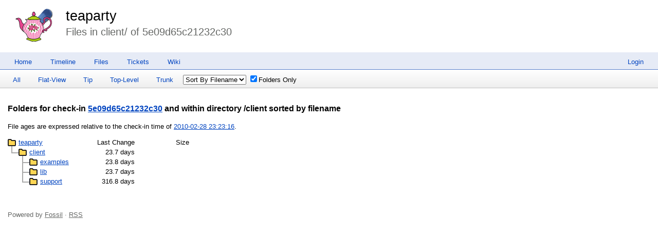

--- FILE ---
content_type: text/html; charset=utf-8
request_url: http://teaparty.rkeene.org/fossil/tree?ci=5e09d65c21232c30&nofiles&type=tree&name=client
body_size: 2306
content:
<!DOCTYPE html>
<html>
<head>
<base href="http://teaparty.rkeene.org/fossil/tree">
<title>teaparty: Files in client/ of 5e09d65c21232c30</title>
<link rel="alternate" type="application/rss+xml" title="RSS Feed"
      href="/fossil/timeline.rss" />
<link rel="stylesheet" href="/fossil/style.css?default" type="text/css"
      media="screen" />
</head>
<body>
  <div class="header"> 
    <a href="/fossil/home"><img src="/fossil/logo" alt="logo" class="logo" /></a>
    <div class="title-header">
      <div class="title"><a href="/fossil/home">teaparty</a></div>
        <div class="page-title">
      Files in client/ of 5e09d65c21232c30
      </div>
    </div>
  </div>
    
  <div class="mainmenu">
    <div class="status"><a href='/fossil/login'>Login</a> </div>
    <a href='/fossil/home'>Home</a><a href='/fossil/timeline'>Timeline</a><a href='/fossil/dir?ci=trunk&type=tree'>Files</a><a href='/fossil/reportlist'>Tickets</a><a href='/fossil/wiki'>Wiki</a>
  </div>
<div class="container"><form id='f01' method='GET' action='/fossil/tree'>
<input type='hidden' name='udc' value='1'>
<div class="submenu">
<a class="label sml-all" href="/fossil/tree?name=client&amp;nofiles&amp;type=tree">All</a>
<a class="label sml-flat-view" href="/fossil/tree?ci=5e09d65c21232c30&amp;name=client&amp;nofiles&amp;type=flat">Flat-View</a>
<a class="label sml-tip" href="/fossil/tree?ci=tip&amp;name=client&amp;nofiles&amp;type=tree">Tip</a>
<a class="label sml-top-level" href="/fossil/tree?ci=5e09d65c21232c30&amp;nofiles&amp;type=tree">Top-Level</a>
<a class="label sml-trunk" href="/fossil/tree?ci=trunk&amp;name=client&amp;nofiles&amp;type=tree">Trunk</a>
<select class='submenuctrl smc-sort' size='1' name='sort' id='submenuctrl-0'>
<option value='0'>Sort By Filename</option>
<option value='1'>Sort By Age</option>
<option value='2'>Sort By Size</option>
</select>
<label class='submenuctrl submenuckbox smc-nofiles'><input type='checkbox' name='nofiles' id='submenuctrl-1' checked >Folders Only</label>
</div>
<input type="hidden" name="ci" value="5e09d65c21232c30">
<input type="hidden" name="name" value="client">
<input type="hidden" name="type" value="tree">
</form>
<div class="content"><span id="debugMsg"></span>
<h2>Folders for check-in <a href="/fossil/info?name=5e09d65c21232c30">5e09d65c21232c30</a>
and within directory /client
sorted by filename</h2>
<p>File ages are expressed relative to the check-in time of
<a href="/fossil/timeline?c=2010-02-28+23%3A23%3A16">2010-02-28 23:23:16</a>.</p>
<div class="filetree"><ul>
<li class="dir last">
<div class="filetreeline">
<a href="/fossil/tree?ci=5e09d65c21232c30&amp;nofiles&amp;type=tree">teaparty</a>
<div class="filetreeage">Last Change</div>
<div class="filetreesize">Size</div>
</div>
<ul>
<li class="dir subdir last"><div class="filetreeline">
<a href="/fossil/tree?ci=5e09d65c21232c30&amp;name=client&amp;nofiles&amp;type=tree">client</a>
<div class="filetreeage">23.7 days</div>
<div class="filetreesize"></div>
</div>
<ul id="dir0">
<li class="dir"><div class="filetreeline">
<a href="/fossil/tree?ci=5e09d65c21232c30&amp;name=client/examples&amp;nofiles&amp;type=tree">examples</a>
<div class="filetreeage">23.8 days</div>
<div class="filetreesize"></div>
</div>
<ul id="dir1" class="collapsed">
</ul>
<li class="dir"><div class="filetreeline">
<a href="/fossil/tree?ci=5e09d65c21232c30&amp;name=client/lib&amp;nofiles&amp;type=tree">lib</a>
<div class="filetreeage">23.7 days</div>
<div class="filetreesize"></div>
</div>
<ul id="dir2" class="collapsed">
<li class="dir last"><div class="filetreeline">
<a href="/fossil/tree?ci=5e09d65c21232c30&amp;name=client/lib/teapotclient0.1&amp;nofiles&amp;type=tree">teapotclient0.1</a>
<div class="filetreeage">23.7 days</div>
<div class="filetreesize"></div>
</div>
<ul id="dir3" class="collapsed">
</ul>
</ul>
<li class="dir"><div class="filetreeline">
<a href="/fossil/tree?ci=5e09d65c21232c30&amp;name=client/support&amp;nofiles&amp;type=tree">support</a>
<div class="filetreeage">316.8 days</div>
<div class="filetreesize"></div>
</div>
<ul id="dir4" class="collapsed">
</ul>
</ul>
</ul>
</ul></div>
</div>
<script nonce="20bdbb7fa052276ce344ac870eb26b1be84e78824eb21f0f">/* style.c:914 */
function debugMsg(msg){
var n = document.getElementById("debugMsg");
if(n){n.textContent=msg;}
}
</script>
<script nonce='20bdbb7fa052276ce344ac870eb26b1be84e78824eb21f0f'>
/* tree.js *************************************************************/
(function(){
function isExpanded(ul){
return ul.className=='';
}
function toggleDir(ul, useInitValue){
if( !useInitValue ){
expandMap[ul.id] = !isExpanded(ul);
history.replaceState(expandMap, '');
}
ul.className = expandMap[ul.id] ? '' : 'collapsed';
}
function toggleAll(tree, useInitValue){
var lists = tree.querySelectorAll('.subdir > ul > li ul');
if( !useInitValue ){
var expand = true;
for( var i=0; lists[i]; i++ ){
if( isExpanded(lists[i]) ){
expand = false;
break;
}
}
expandMap = {'*': expand};
history.replaceState(expandMap, '');
}
var className = expandMap['*'] ? '' : 'collapsed';
for( var i=0; lists[i]; i++ ){
lists[i].className = className;
}
}
function checkState(){
expandMap = history.state || {};
if( '*' in expandMap ) toggleAll(outer_ul, true);
for( var id in expandMap ){
if( id!=='*' ) toggleDir(document.getElementById(id), true);
}
}
function belowSubdir(node){
do{
node = node.parentNode;
if( node==subdir ) return true;
} while( node && node!=outer_ul );
return false;
}
var history = window.history || {};
if( !history.replaceState ) history.replaceState = function(){};
var outer_ul = document.querySelector('.filetree > ul');
var subdir = outer_ul.querySelector('.subdir');
var expandMap = {};
checkState();
outer_ul.onclick = function(e){
e = e || window.event;
var a = e.target || e.srcElement;
if( a.nodeName!='A' ) return true;
if( a.parentNode.parentNode==subdir ){
toggleAll(outer_ul);
return false;
}
if( !belowSubdir(a) ) return true;
var ul = a.parentNode.nextSibling;
while( ul && ul.nodeName!='UL' ) ul = ul.nextSibling;
if( !ul ) return true;
toggleDir(ul);
return false;
}
}())
/* menu.js *************************************************************/
function toggle_annotation_log(){
var w = document.getElementById("annotation_log");
var x = document.forms["f01"].elements["log"].checked
w.style.display = x ? "block" : "none";
}
function submenu_onchange_submit(){
var w = document.getElementById("f01");
w.submit();
}
(function (){
for(var i=0; 1; i++){
var x = document.getElementById("submenuctrl-"+i);
if(!x) break;
if( !x.hasAttribute('data-ctrl') ){
x.onchange = submenu_onchange_submit;
}else{
var cx = x.getAttribute('data-ctrl');
if( cx=="toggle_annotation_log" ){
x.onchange = toggle_annotation_log;
}
}
}
})();
</script>
</div>
<div class="footer grid-12">
Powered by <a href="http://fossil-scm.org" title="Fossil version [8be0372c10] 2024-04-23 13:25:26">Fossil</a> &#183; <a href="/fossil/timeline.rss">RSS</a>
</div>
<script type="text/javascript">
 

</script>
		<script type="text/javascript">
		var block=document.getElementsByTagName('pre');
		for (var i = 0; i < block.length; i++) {
		  hljs.highlightBlock(block[i]);
		}
</script>
</body></html>

